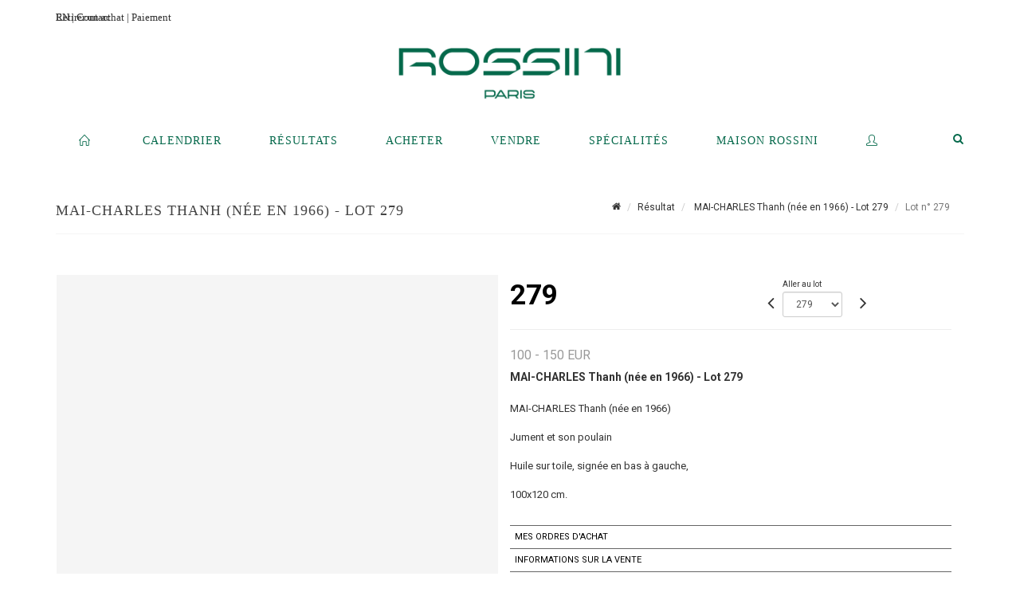

--- FILE ---
content_type: text/html;charset=UTF-8
request_url: https://www.rossini.fr/lot/83406/7180878
body_size: 82827
content:
<!doctype html>
<html lang="fr" class="no-js">
<head>
    <meta http-equiv="Content-Type" content="text/html; charset=UTF-8">
    <meta http-equiv="X-UA-Compatible" content="IE=edge,chrome=1">
    <title> MAI-CHARLES Thanh (née en 1966) - Lot 279 </title>
    
    
        



    

     
         
         <meta property="og:title" content="MAI-CHARLES Thanh (née en 1966) - Lot 279">
     
    
        <meta name="description" content="Toutes les informations sur le lot MAI-CHARLES Thanh (née en 1966)

Jument et... - Lot 279 - Rossini"/>
		<meta property="og:description" content="Toutes les informations sur le lot MAI-CHARLES Thanh (née en 1966)

Jument et... - Lot 279 - Rossini">
    
	
		<meta name="keywords" content="">
	




<meta name="language" content="fr">


<!-- HREF LANG -->


	
		<link rel="alternate" hreflang="en"
			  href="https://www.rossini.fr/en/lot/83406/7180878" />

	
		<link rel="canonical" href="https://www.rossini.fr/lot/83406/7180878" />
	
		<link rel="alternate" hreflang="fr"
			  href="https://www.rossini.fr/lot/83406/7180878" />




<meta name="viewport" content="width=device-width, initial-scale=1, maximum-scale=1"/>
<meta name="author" content="Rossini">
<meta name="identifier-url" content="">
<meta name="layout" content="main"/>
<meta property="og:site_name" content="Rossini">
<meta property="og:locale" content="fr">
<meta property="og:url" content="https://www.rossini.fr/lot/83406/7180878"/>
<meta property="og:image" content="https://medias-static-sitescp.zonesecure.org/sitegenerique/62/logos/logo-0820250915131855.png"/>
<link rel="shortcut icon" href="https://medias-static-sitescp.zonesecure.org/sitegenerique/62/logos/logo-09-_1_20260107154903.ico" type="image/x-icon">
<link rel="icon" href="https://medias-static-sitescp.zonesecure.org/sitegenerique/62/logos/logo-09-_1_20260107154903.ico" />

<!-- GoogleFonts    ============================================= -->
<link href="https://fonts.googleapis.com/css?family=Roboto:" rel="stylesheet"><link href="https://fonts.googleapis.com/css?family=Roboto:700" rel="stylesheet">
<!-- Stylesheets    ============================================= -->

<link rel="stylesheet" href="/assets/bootstrap-2702cc3efe0973add8272e0853ab03a3.css"/>
<link rel="stylesheet" href="/assets/font-awesome/css/font-awesome.min-84f0e98c247f3592f710ccde278d799c.css"/>
<link rel="stylesheet" href="/assets/style-6f91c0476104ee16f6fea9387a0decc9.css"/>
<link rel="stylesheet" href="/assets/font-icons-2145a7dee7ed7e44ae2f1897272842b8.css"/>
<link rel="stylesheet" href="/assets/icomoon-36189714d365d3d2ad41c87302fc4927.css"/>
<link rel="stylesheet" href="/assets/animate-ca9c031f7663c9e52b815d368f541c0e.css"/>
<link rel="stylesheet" href="/assets/magnific-popup-bd76b2742b05e58017f0fe452a612c2c.css"/>
<link rel="stylesheet" href="/assets/responsive-8fa874eb92fb7932dfb539001ee06bdd.css"/>


<!-- REVOLUTION SLIDER	============================================= -->
<link rel="stylesheet" href="https://cdn.drouot.com/assets?name=revolution_slider/css/layers.css">
<link rel="stylesheet" href="https://cdn.drouot.com/assets?name=revolution_slider/css/settings.css">
<link rel="stylesheet" href="https://cdn.drouot.com/assets?name=revolution_slider/css/navigation.css">


<link rel="stylesheet" href="/assets/jquery_toast/jquery.toast-45c7a0d117e54c9e9a29b32ba06784a8.css"/>
<link rel="stylesheet" href="/assets/cp-088cf35f8f3474c63d77b7860a79b0ee.css"/>
<script type="text/javascript" src="https://cdn.drouot.com/assets?name=cpg/jquery-743584baf8fc09dcd82ba03b2c8d990e.js"></script>

<!--[if lt IE 9]>
    <script src="http://css3-mediaqueries-js.googlecode.com/svn/trunk/css3-mediaqueries.js"></script>
<![endif]-->

<!-- CAROUSEL	============================================= -->
<script type="text/javascript" src="/assets/include/carousel-plugin/owl.carousel.min-58f126a356f7a1eb5ef4de741979f957.js" ></script>

<style type="text/css">
.openseadragon { background-color: #ffffff; border: 1px solid #ffffff; color: #333333; height: 600px; width: 400px; }
/* ******************************** GENERAL OPTIONS ******************************** */
.cpgen-container{
width:100%;margin-left:auto;margin-right:auto;padding-left : 0px ; padding-top : 0px ;padding-right : 0px ; padding-bottom : 0px ;}

/* ******************************** TYPOGRAPHY ******************************** */

    /*  BODY ============== */
    body {color : #333333;text-transform: none;font-family: Roboto, Arial, Helvetica, sans-serif ;/*font-style : ;font-weight : ;*/font-size : 14px;letter-spacing : 0px;}
    body a:link {color : #333333;}
    body a:visited {color : #333333;}
    body a:hover {color : #333333;}

    /*  NAV ============== */
    nav {color : #05694B;text-transform: uppercase;font-family: Georgia, serif, Arial, Helvetica, sans-serif ;/*font-style : ;font-weight : ;*/font-size : 14px;letter-spacing : 0px;}
    nav a:link {color : #05694B;}
    nav a:visited {color : #05694B;}
    nav a:hover {color : #000000;}

    /*  FOOTER ============== */
    footer {color : #ffffff;text-transform: none;font-family: Roboto, Arial, Helvetica, sans-serif ;/*font-style : ;font-weight : ;*/font-size : 14px;letter-spacing : 0px;}
    footer a:link {color : #ffffff;}
    footer a:visited {color : #ffffff;}
    footer a:hover {color : #ffffff;}

    /*  H1 ============== */
    h1 {color : #05694B;text-transform: uppercase;font-family: Georgia, serif, Arial, Helvetica, sans-serif ;/*font-style : ;font-weight : ;*/font-size : 23px;letter-spacing : 0px;}
    h1 a:link {color : #05694B;}
    h1 a:visited {color : #05694B;}
    h1 a:hover {color : #05694B;}

    /*  H2 ============== */
    h2 {color : #05694B;text-transform: none;font-family: Roboto, Arial, Helvetica, sans-serif ;/*font-style : ;font-weight : ;*/font-size : 15px;letter-spacing : 0px;}
    h2 a:link {color : #05694B;}
    h2 a:visited {color : #05694B;}
    h2 a:hover {color : #05694B;}

    /*  H3 ============== */
    h3 {color : #05694B;text-transform: none;font-family: Roboto, Arial, Helvetica, sans-serif ;/*font-style : ;font-weight : ;*/font-size : 16px;letter-spacing : 0px;}
    h3 a:link {color : #05694B;}
    h3 a:visited {color : #05694B;}
    h3 a:hover {color : #05694B;}

    /*  H4 ============== */
    h4 {color : #05694B;text-transform: none;font-family: Roboto, Arial, Helvetica, sans-serif ;/*font-style : ;font-weight : ;*/font-size : 15px;letter-spacing : 0px;}
    h4 a:link {color : #05694B;}
    h4 a:visited {color : #05694B;}
    h4 a:hover {color : #05694B;}

    /*  H5 ============== */
    h5 {color : #05694B;text-transform: none;font-family: Roboto, Arial, Helvetica, sans-serif ;/*font-style : ;font-weight : ;*/font-size : 14px;letter-spacing : 0px;}
    h5 a:link {color : #05694B;}
    h5 a:visited {color : #05694B;}
    h5 a:hover {color : #05694B;}

    /*  H6 ============== */
    h6 {color : #05694B;text-transform: none;font-family: Roboto, Arial, Helvetica, sans-serif ;/*font-style : ;font-weight : ;*/font-size : 14px;letter-spacing : 0px;}
    h6 a:link {color : #05694B;}
    h6 a:visited {color : #05694B;}
    h6 a:hover {color : #05694B;}


/* ******************************** LOGO ******************************** */
#cpgenlogo{margin-left : px ;margin-top : px ;margin-right : px ;margin-bottom : px ; float: left;}

/* ******************************** HEADER ******************************** */

.cpgen-header {padding-left : 0px ;padding-top : 0px ;
padding-right : 0px ;padding-bottom : 20px ;margin-left : 0px ;margin-top : 0px ;margin-right : 0px ;margin-bottom : 0px ;background-color : #ffffff ;border-top: 0px solid #ffffff;border-bottom: 0px solid #ffffff;}


/* ******************************** MENU ******************************** */
#cpgen-menu {background-color : #ffffff;}
#header.sticky-header #primary-menu ul li {padding-left : 0px ;padding-top : 0px ;padding-right : 0px ;padding-bottom : 20px;}
#cpgen-menu li:hover{background:#ffffff;}
#primary-menu {font-weight: normal !important;background-color : #ffffff;float:left;}
#header.sticky-header:not(.static-sticky) #primary-menu > ul > li > a {line-height:40px;}
#header.sticky-header #header-wrap{height: 40px;background-color : #ffffff;color : #477380 ;}
#header.sticky-header #header-wrap img{max-height:40px;}
#primary-menu , #primary-menu.style-2 {height: 40px;}
#primary-menu.style-2 > div > ul > li > a{height: 40px;}
.device-sm #header.sticky-style-2 #header-wrap, .device-xs #header.sticky-style-2 #header-wrap, .device-xxs #header.sticky-style-2 #header-wrap{background-color : #ffffff;}
#header.sticky-style-2 #header-wrap, #header.sticky-style-3 #header-wrap, #primary-menu.style-2 > div > ul > li > a {height:40px;line-height:40px}
#primary-menu.style-2 ul ul, #primary-menu.style-2 ul li .mega-menu-content{top:40px}

#primary-menu-trigger {background-color:#ffffff !important;}
#primary-menu-trigger .icon-reorder{color:#05694B !important;}
#header.transparent-header.full-header #primary-menu > ul { border-right-color: rgba(0,0,0,0.1); }
#primary-menu ul {list-style: none;	height:40px;	margin: 0;}
#primary-menu > ul {float: left; }
#primary-menu ul li.mega-menu { position: inherit; }
#primary-menu ul li:first-child { margin-left: 0; }
#primary-menu ul li a {padding-left : 29px ;padding-top : 3px ;padding-right : 29px;padding-bottom : 3px ; height: 40px;line-height: 40px;}
#primary-menu ul li .mega-menu-content {background-color: #ffffff;	border-top: 2px solid #ffffff;}
#primary-menu ul ul{background-color: #ffffff; width:250px;display: none;}
#primary-menu ul ul a {	color: #05694B !important;}
#primary-menu ul ul li:hover > a {background-color: #ffffff !important;color: #05694B!important;}
#primary-menu .dropdown hr{color : #ffffff;}
#primary-menu .container #top-search form input{color: #05694B!important;}
#primary-menu .container #top-search form input::placeholder {color:#05694B!important;}

/* ******************************** BACKGROUND ******************************** */
body{background-color:#ffffff;background-image: ;background-repeat: ;}


/* ******************************** FOOTER ******************************** */
#footer{padding-left : 0px ;padding-top : 35px ;padding-right : 0px ;padding-bottom : 0px ;margin-left : 0px ;margin-top : 0px ;margin-right : 0px ;margin-bottom : 0px ;border-top: 1px solid #05694B;border-bottom: 0px solid #05694B ;background : #05694b;color : #ffffff ; }
#footer a{#ffffff ;}



/* ******************************** SOCIAL ******************************** */
.cpgen-header .cpgen-social {font-size:1000;color:#000000;}
.cpgen-footer .cpgen-social {font-size:10;color:#000000;}

#primary-menu ul li .mega-menu-content  {width: 100% !important; }
</style>
<link rel="stylesheet" href="https://medias-static-sitescp.zonesecure.org/sitegenerique/62/css/cssFile20260122104713.css" type="text/css" />

<script type="text/javascript" src="https://cdn.drouot.com/assets?name=cpg/cookiechoices-abc20e1381d834f5f6bf5378262b9b5c.js"></script>
<script>
    window.dataLayer = window.dataLayer || [];
    function gtag(){dataLayer.push(arguments);}

    gtag('consent', 'default', {
        'ad_storage': 'denied',
        'ad_user_data': 'denied',
        'ad_personalization': 'denied',
        'analytics_storage': 'denied'
    });
</script>

    <!-- Google tag (gtag.js) -->
        <script async src="https://www.googletagmanager.com/gtag/js?id=G-M2VJ74SB5S"></script>
        <script>
            if (!isTrackingActivated()) {
                window['ga-disable-G-M2VJ74SB5S'] = true;
            } else {
                gtag('js', new Date());
                gtag('config', 'G-M2VJ74SB5S');
                updateGtagConsent('granted');
            }
        </script>
    <!-- End Google tag (gtag.js) -->




    <link rel="stylesheet" href="https://cdnjs.cloudflare.com/ajax/libs/font-awesome/6.5.0/css/all.min.css">


    
    <script src="https://cdn.jsdelivr.net/npm/vanilla-lazyload@17.1.2/dist/lazyload.min.js"></script>

</head>
<body class="fr">



<div class="cpgen-container">
    
    <div class="cpgen-header">
        
            <div id="top-bar">
    <div class="container clearfix">
        <div class="col_half nobottommargin flags">
            <div class="top-links">
                
    
        <a href="/en/lot/83406/7180878" class="languegb">
            <img src="/assets/flags/gb-91583bd9501e5849846045852a312edf.png" />
        </a>
    

    


                <a href="/ou-nous-trouver" target="_blank">Contact</a>
            </div>
        </div>

        <div class="col_half fright  nobottommargin social">
            <div id="top-social">
                <ul>
    

    

    

    

    

        

            <li><a target="_blank"
                   href="https://www.instagram.com/rossini_auction/?hl=fr"
                   class="si-instagram"><span class="ts-icon"><i class="icon-instagram"></i>
                </span><span class="ts-text">instagram</span></a></li>

        
    

    

    

    

        

            <li><a target="_blank"
                   href="https://www.facebook.com/RossiniMaisonDeVentesAuxEncheres/"
                   class="si-facebook"><span class="ts-icon"><i class="icon-facebook"></i>
                </span><span class="ts-text">facebook</span></a></li>

        
    

    

    

</ul>
            </div>
        </div>
    </div>
</div>
<header id="header" class="header6 sticky-style-2">
    <div class="container clearfix">
        <div id="primary-menu-trigger"><i class="icon-reorder"></i></div>
        <div id="cpgenlogo">
            <!-- Logo  ============================================= -->
            <div id="logo">
                <a href="/"
                   class="standard-logo"
                   data-dark-logo="https://medias-static-sitescp.zonesecure.org/sitegenerique/62/logos/logo-0820250915131855.png">
                    <img style=""
                         src="https://medias-static-sitescp.zonesecure.org/sitegenerique/62/logos/logo-0820250915131855.png"
                         alt="Rossini">
                </a>
                <a href="/"
                   class="retina-logo"
                   data-dark-logo="https://medias-static-sitescp.zonesecure.org/sitegenerique/62/logos/logo-0820250915131855.png"><img src="https://medias-static-sitescp.zonesecure.org/sitegenerique/62/logos/logo-0820250915131855.png" alt="Rossini"></a>
            </div>
            <!-- #logo end -->
        </div>
        <div class="texteHeader">
            <a href="/retraits-des-objets" target="_blank">Retirer un achat</a> | <a href="/paiement-en-ligne" target="_blank">Paiement</a>
        </div>
    </div>
    <div id="cpgen-menu">
        <div id="header-wrap"
             class="container">
            <nav id="primary-menu" class="style-2">
    <div class="container clearfix">
        <ul>

    <li>
        
            <a href="/" >
                <div>
                    <i class='icon-line2-home'></i>
                </div>
            </a>
        
        
    </li>

    <li>
        
            <a href="/ventes-a-venir" >
                <div>
                    Calendrier
                </div>
            </a>
        
        
    </li>

    <li>
        
            <a href="/resultats" >
                <div>
                    Résultats
                </div>
            </a>
        
        
    </li>

    <li>
        
            <a href="#" >
                <div>
                    Acheter
                </div>
            </a>
        
        
            <ul>
                

    <li>
        
            <a href="/retraits-des-objets" >
                <div>
                    Retrait des objets
                </div>
            </a>
        
        
    </li>

    <li>
        
            <a href="/paiement-en-ligne" >
                <div>
                    Paiement en ligne
                </div>
            </a>
        
        
    </li>

    <li>
        
            <a href="/caution-en-ligne" >
                <div>
                    Dépôt de caution
                </div>
            </a>
        
        
    </li>

            </ul>
        
    </li>

    <li>
        
            <a href="#" >
                <div>
                    Vendre
                </div>
            </a>
        
        
            <ul>
                

    <li>
        
            <a href="/prestations" >
                <div>
                    Les prestations
                </div>
            </a>
        
        
    </li>

    <li>
        
            <a href="/vendre" >
                <div>
                    Conditions de ventes Vendeur
                </div>
            </a>
        
        
    </li>

    <li>
        
            <a href="#" >
                <div>
                    Estimation en région
                </div>
            </a>
        
        
            <ul>
                

    <li>
        
            <a href="/estimation-auvergne-rhone-alpes" >
                <div>
                    Auvergne-Rhône-Alpes
                </div>
            </a>
        
        
    </li>

    <li>
        
            <a href="/estimation-bourgogne-franche-Comte" >
                <div>
                    Bourgogne-Franche-Comté
                </div>
            </a>
        
        
    </li>

    <li>
        
            <a href="/estimation-bretagne" >
                <div>
                    Bretagne
                </div>
            </a>
        
        
    </li>

    <li>
        
            <a href="/estimation-centre-val-de-loire" >
                <div>
                    Centre-Val de Loire
                </div>
            </a>
        
        
    </li>

    <li>
        
            <a href="/estimation-corse" >
                <div>
                    Corse
                </div>
            </a>
        
        
    </li>

    <li>
        
            <a href="/estimation-grand-est" >
                <div>
                    Grand Est
                </div>
            </a>
        
        
    </li>

    <li>
        
            <a href="/estimation-ile-de-france" >
                <div>
                    Île-de-France
                </div>
            </a>
        
        
    </li>

    <li>
        
            <a href="/estimation-normandie" >
                <div>
                    Normandie
                </div>
            </a>
        
        
    </li>

    <li>
        
            <a href="/estimation-nouvelle-aquitaine" >
                <div>
                    Nouvelle-Aquitaine
                </div>
            </a>
        
        
    </li>

    <li>
        
            <a href="/estimation-occitanie" >
                <div>
                    Occitanie
                </div>
            </a>
        
        
    </li>

    <li>
        
            <a href="/estimation-pays-de-la-loire" >
                <div>
                    Pays de la Loire
                </div>
            </a>
        
        
    </li>

    <li>
        
            <a href="/estimation-provence-cote-azur" >
                <div>
                    Provence-Alpes-Côte d'Azur
                </div>
            </a>
        
        
    </li>

    <li>
        
            <a href="/estimation-etranger" >
                <div>
                    Etranger
                </div>
            </a>
        
        
    </li>

            </ul>
        
    </li>

    <li>
        
            <a href="/estimation-en-ligne" >
                <div>
                    Estimations en ligne
                </div>
            </a>
        
        
    </li>

    <li>
        
            <a href="/salle-des-ventes" >
                <div>
                    Salle des ventes
                </div>
            </a>
        
        
    </li>

            </ul>
        
    </li>

    <li>
        
            <a href="/specialites" >
                <div>
                    Spécialités
                </div>
            </a>
        
        
    </li>

    <li>
        
            <a href="#" >
                <div>
                    Maison Rossini
                </div>
            </a>
        
        
            <ul>
                

    <li>
        
            <a href="/a-propos" >
                <div>
                    À propos
                </div>
            </a>
        
        
    </li>

    <li>
        
            <a href="/equipe" >
                <div>
                    L'équipe rossini
                </div>
            </a>
        
        
    </li>

    <li>
        
            <a href="/ou-nous-trouver" >
                <div>
                    Contact
                </div>
            </a>
        
        
    </li>

    <li>
        
            <a href="/newsletter" >
                <div>
                    Newsletter
                </div>
            </a>
        
        
    </li>

    <li>
        
            <a href="/actualites" >
                <div>
                    Nos actualités
                </div>
            </a>
        
        
    </li>

            </ul>
        
    </li>

    <li>
        
            <a href="https://int.rossini.fr/membre/login" target='_blank'>
                <div>
                    <i class='icon-line2-user'></i>
                </div>
            </a>
        
        
    </li>
</ul>
            
<div id="top-cart">
    <a href="#" id="top-cart-trigger">
        <i class="icon-legal"></i>
    </a>
    <div class="top-cart-content" id="top-cart-content">
        <div class="top-cart-title">
            <p>Ordres d'achats </p>
        </div>
        <div class="top-cart-items" id="top-cart-items">
            <template id="cart-item-list">
                <div class="top-cart-item clearfix">
                    <div class="top-cart-item-desc">
                        <a href="/null/null"></a>
                        <span class="top-cart-item-price"></span>
                        <span class="top-cart-item-price"></span>
                    </div>
                </div>
            </template>
        </div>
    </div>
</div><!-- #top-cart end -->

<script type="text/javascript">
    function getQueryVariable(variable) {
        let query = window.location.search.substring(1);
        let vars = query.split('&');
        for (let i = 0; i < vars.length; i++) {
            let pair = vars[i].split("=");
            if (pair[0] === variable) {return pair[1];}
        }
        return false;
    }
    $(document).ready(function() {
        panierSize = 0;
        if (window.localStorage.getItem("panier") !== null && window.localStorage.getItem("panier") !== '') {
            panier = getPanier();
            panierSize = Object.keys(panier.lots).length;
        }
        if (window.location.search.indexOf("okLots") !== -1) {
            let lotIds = getQueryVariable("okLots").split(",");
            for (let i in lotIds) {
                deleteOrdre(lotIds[i]);
            }
            panierSize = Object.keys(panier.lots).length;
        }
        if (panierSize > 0) {
            $.toast({
                icon: 'info',
                text : "<p class=''>N'oubliez pas de valider définitivement vos ordres d'achat dans votre <a href='/ordre'>panier</a>.</p>",
                allowToastClose: true,
                showHideTransition : 'slide',  // It can be plain, fade or slide
                hideAfter : false,             // `false` to make it sticky or time in miliseconds to hide after
                stack : 2,                     // `false` to show one stack at a time count showing the number of toasts that can be shown at once
                textAlign : 'left',            // Alignment of text i.e. left, right, center
                position : 'top-right'       // bottom-left or bottom-right or bottom-center or top-left or top-right or top-center or mid-center or an object representing the left, right, top, bottom values to position the toast on page
            })
            Object.keys(panier.lots).forEach(function (lotId) {
                let t = document.querySelector('#cart-item-list');
                let a = t.content.querySelectorAll("a");
                a[0].textContent = "lot n° "+panier.lots[lotId].n;
                let s = t.content.querySelectorAll("span");
                s[0].textContent = panier.lots[lotId].d;
                if (panier.lots[lotId].m === -1) {
                    s[1].textContent = 'Enchère Téléphone';
                } else {
                    s[1].textContent = panier.lots[lotId].m + ' ' + panier.lots[lotId].c;
                }

                let x = document.getElementById("top-cart-items");
                let clone = document.importNode(t.content, true);
                x.appendChild(clone)
            })

            let panierSizeSpan = document.createElement("span");
            panierSizeSpan.textContent = window.panierSize.toString();
            document.getElementById("top-cart-trigger").appendChild(panierSizeSpan);

            let btnPanier = document.createElement("a");
            btnPanier.rel = "nofollow";
            btnPanier.className = "button button-3d button-small nomargin fright";
            btnPanier.textContent = 'Envoyer mes ordres';
            btnPanier.href = '/null/null';
            let btnPanierDiv = document.createElement("div");
            btnPanierDiv.className = "top-cart-action clearfix";
            btnPanierDiv.appendChild(btnPanier);

            document.getElementById("top-cart-content").appendChild(btnPanierDiv);
        } else {
            let panierList = document.createElement("p");
            panierList.textContent = "Votre liste d'ordre est vide, naviguez dans le catalogue pour ajouter vos ordres.";
            document.getElementById("top-cart-items").appendChild(panierList);
        }

    });
</script>

            
                <div id="top-search">
                    <a href="#" id="top-search-trigger"><i class="icon-search3"></i><i class="icon-line-cross"></i></a>
                    <form action="/recherche" method="get">
                        <input type="text" name="query" class="form-control" value="" placeholder="Recherchez un lot, un artiste">
                        <input type="submit" class="loupe" id="AccueilBtChercher" value="">
                    </form>
                </div>
            
    </div>
</nav>
        </div>
    </div>
</header>

        
    </div>

    <div class="container">
        
        
            <div class="clear"></div>

<div class="basic layoutsPage">
    <div class="layoutsExemple col-md-12">
        
<section id="page-title" class="page-title-mini page-title-nobg">
    <div class="clearfix">
        <h1>
            MAI-CHARLES Thanh (née en 1966) - Lot 279
        </h1>
        <ol class="breadcrumb">
            <li><a href='/'>
                <icon class='icon-home2'></icon>
            </a></li>
            <li><a href='/resultats'>Résultat</a>
            </li>
            <li><a href="/catalogue/83406-tableaux-modernes-et-sculptures">
                MAI-CHARLES Thanh (née en 1966) - Lot 279
            </a></li>
            <li class="active">Lot n° 279&nbsp;</li>
        </ol>
    </div>
</section>
<section id="content">
    <div class="detailLot content-wrap Vente83406 Etude162 Etude2">
            <div class="single-product">
                <div class="product">
                    <div class="col-xs-12 col-md-6 product-img noPaddingLeft">
                        
                            
<script type="text/javascript" src="https://cdn.drouot.com/assets?name=openseadragon/openseadragon.min.js"></script>
<div class="col-xs-12 padding0">
    <div id="zoomImage" class="openseadragon">
        <div id="toolbarDiv"></div>
        
        <script type="text/javascript">
            var viewer = OpenSeadragon({
                        id:            "zoomImage",
                        prefixUrl:     "https://cdn.drouot.com/assets?name=openseadragon/images/",
                        showNavigator:  true,
                        toolbar:       "toolbarDiv",
                        nextButton:     "next",
                        previousButton: "previous",
                        autoHideControls: false,
                        maxZoomPixelRatio: 3,
                        minZoomPixelRatio: 0.5,
                        navigatorSizeRatio: 0.12,
                        controlsFadeDelay: 0,
                        controlsFadeLength: 500,
                        showReferenceStrip: false,
                        animationTime: 0.8,
                        imageSmoothingEnabled: true,
                    });
                    $(document).ready(function() {
//                        setTimeout( function(){
//                                   innerHTML2 = $(".intercom-launcher-discovery-frame").contents().find("html").html();
//                                   innerHTML = $('.intercom-launcher-frame').contents().find("html").html();
//                                   innerHTML3 = $("#intercom-frame").contents().find("html").html();
//                               }, 3000);
                        var tiles = [
                            
                            {
                                tileSource : {
                                    type: 'image',
                                    url:  'https://cdn.drouot.com/d/image/lot?size=fullHD&path=62/83406/279.jpg',
                                    crossOriginPolicy: 'Anonymous',
                                    ajaxWithCredentials: false,
                                },
                            },
                            
                        ];
                        var tile = 0;
                        var length = tiles.length - 2;
                        viewer.addTiledImage(tiles[0]); //init sur la première image
                        $(".thumbPreview").click(function() { //quand on clique ça change l'image
                            tile = parseInt($(this).data("thumb-index"));
                            viewer.close();
                            viewer.addTiledImage(tiles[parseInt($(this).data("thumb-index"))]);
                        });
                        var container = $('div.image-container');
                        $("#next").click(function() {
                            if (tile <= length) {
                                tile++;
                            } else {
                                tile = 0;
                            }
                            viewer.close();
                            viewer.addTiledImage(tiles[tile]);
                            scrollTo=$("#thumbImage-"+tile);
                            container.animate({
                                scrollTop: scrollTo.offset().top - container.offset().top + container.scrollTop()
                            })
                        });
                        $("#previous").click(function() {
                            if (tile === 0) {
                                tile = length + 1;
                            } else {
                                tile--;
                            }
                            viewer.close();
                            viewer.addTiledImage(tiles[tile]);
                            scrollTo=$("#thumbImage-"+tile);
                            container.animate({
                                scrollTop: scrollTo.offset().top - container.offset().top + container.scrollTop()
                            })
                        });
        });

    </script>
        <noscript>
            
                
                <img src="https://cdn.drouot.com/d/image/lot?size=phare&path=62/83406/279.jpg" alt="MAI-CHARLES Thanh (n&eacute;e en 1966)

Jument et son poulain

Huile sur toile, sign&eacute;e en..."/>
            
        </noscript>
    </div>
</div>

<div class="clear"></div>
<div class="col-xs-12 noPaddingLeft thumbBlocmaster">
    
</div>
                        
                    </div>

                    <div class="col-xs-12 col-md-6 product-desc">
                        <div class="fiche_numero_lot">
                            <span class="fiche_lot_label">Lot</span> <span class="fiche_lot_labelnum">n°</span> <span class="fiche_lot_num">279</span>
                        </div>
                        <div class="col-md-5 padding0 floatRight">
                            
<div class="lot_navigation">
    <div class="lot_prec_suiv">
        <span class="lot_precedent col-xs-1 padding0" onclick="javascript:jQuery('#preview-form').submit()">
            
                <form id="preview-form" method="post" action="/action/goToLot?id=7180876" style="display: inline-block;margin-top: 7px;">
                    <input type="hidden" name="cpId" value="62"/>
                    <input type="hidden" name="venteId" value="83406"/>
                    <input type="hidden" name="newLang" value="fr"/>
                    <i class="icon-angle-left" style="font-size:24px;cursor:pointer;"></i>
                </form>
            
        </span>
        <span class="lot_combo col-xs-6 col-md-5 padding0 alignCenter">
            <span class="info_cache font10 alignCenter">Aller au lot</span>
            <form id="combo-form" class="form-group"
                  action="/action/goToLot"
                  method="post"
                  style="display: inline-block;">
                <input type="hidden" name="cpId" value="62"/>
                <input type="hidden" name="venteId" value="83406"/>
                <input type="hidden" name="newLang" value="fr"/>
                <select id="combo-num" class="form-control" name="id" style="height:32px; width:auto; font-size: 12px; min-width:75px; " onchange="this.form.submit()" >
<option value="7180326" >1</option>
<option value="7180328" >2</option>
<option value="7180330" >3</option>
<option value="7180332" >4</option>
<option value="7180334" >5</option>
<option value="7180336" >6</option>
<option value="7180338" >7</option>
<option value="7180340" >8</option>
<option value="7180342" >9</option>
<option value="7180344" >10</option>
<option value="7180346" >11</option>
<option value="7180348" >12</option>
<option value="7180350" >13</option>
<option value="7180352" >14</option>
<option value="7180354" >15</option>
<option value="7180356" >16</option>
<option value="7180358" >17</option>
<option value="7180360" >18</option>
<option value="7180362" >19</option>
<option value="7180364" >20</option>
<option value="7180366" >21</option>
<option value="7180368" >22</option>
<option value="7180370" >23</option>
<option value="7180372" >24</option>
<option value="7180374" >25</option>
<option value="7180376" >26</option>
<option value="7180378" >27</option>
<option value="7180380" >28</option>
<option value="7180382" >29</option>
<option value="7180384" >30</option>
<option value="7180386" >31</option>
<option value="7180388" >32</option>
<option value="7180390" >33</option>
<option value="7180392" >34</option>
<option value="7180394" >35</option>
<option value="7180396" >36</option>
<option value="7180398" >37</option>
<option value="7180400" >38</option>
<option value="7180402" >39</option>
<option value="7180404" >40</option>
<option value="7180406" >41</option>
<option value="7180408" >42</option>
<option value="7180410" >43</option>
<option value="7180412" >44</option>
<option value="7180414" >45</option>
<option value="7180416" >46</option>
<option value="7180418" >47</option>
<option value="7180420" >48</option>
<option value="7180422" >49</option>
<option value="7180424" >50</option>
<option value="7180426" >51</option>
<option value="7180428" >52</option>
<option value="7180430" >53</option>
<option value="7180432" >54</option>
<option value="7180434" >55</option>
<option value="7180436" >56</option>
<option value="7180438" >57</option>
<option value="7180440" >58</option>
<option value="7180442" >59</option>
<option value="7180444" >60</option>
<option value="7180446" >61</option>
<option value="7180448" >62</option>
<option value="7180450" >63</option>
<option value="7180452" >64</option>
<option value="7180454" >65</option>
<option value="7180456" >66</option>
<option value="7180458" >67</option>
<option value="7180460" >68</option>
<option value="7180462" >69</option>
<option value="7180464" >70</option>
<option value="7180466" >71</option>
<option value="7180468" >72</option>
<option value="7180470" >73</option>
<option value="7180472" >74</option>
<option value="7180474" >75</option>
<option value="7180476" >76</option>
<option value="7180478" >77</option>
<option value="7180480" >78</option>
<option value="7180482" >79</option>
<option value="7180484" >80</option>
<option value="7180486" >81</option>
<option value="7180488" >82</option>
<option value="7180490" >83</option>
<option value="7180492" >84</option>
<option value="7180494" >85</option>
<option value="7180496" >86</option>
<option value="7180498" >87</option>
<option value="7180500" >88</option>
<option value="7180502" >89</option>
<option value="7180504" >90</option>
<option value="7180506" >91</option>
<option value="7180508" >92</option>
<option value="7180510" >93</option>
<option value="7180512" >94</option>
<option value="7180514" >95</option>
<option value="7180516" >96</option>
<option value="7180518" >97</option>
<option value="7180520" >98</option>
<option value="7180522" >99</option>
<option value="7180524" >100</option>
<option value="7180526" >101</option>
<option value="7180528" >102</option>
<option value="7180530" >103</option>
<option value="7180532" >104</option>
<option value="7180534" >105</option>
<option value="7180536" >106</option>
<option value="7180538" >107</option>
<option value="7180540" >108</option>
<option value="7180542" >109</option>
<option value="7180544" >110</option>
<option value="7180546" >111</option>
<option value="7180548" >112</option>
<option value="7180550" >113</option>
<option value="7180552" >114</option>
<option value="7180554" >115</option>
<option value="7180556" >116</option>
<option value="7180558" >117</option>
<option value="7180560" >118</option>
<option value="7180562" >119</option>
<option value="7180564" >120</option>
<option value="7180566" >121</option>
<option value="7180568" >122</option>
<option value="7180570" >123</option>
<option value="7180572" >124</option>
<option value="7180574" >125</option>
<option value="7180576" >126</option>
<option value="7180578" >127</option>
<option value="7180580" >128</option>
<option value="7180582" >129</option>
<option value="7180584" >130</option>
<option value="7180586" >131</option>
<option value="7180588" >132</option>
<option value="7180590" >133</option>
<option value="7180592" >134</option>
<option value="7180594" >135</option>
<option value="7180596" >136</option>
<option value="7180598" >137</option>
<option value="7180600" >138</option>
<option value="7180602" >139</option>
<option value="7180604" >140</option>
<option value="7180606" >141</option>
<option value="7180608" >142</option>
<option value="7180610" >143</option>
<option value="7180612" >144</option>
<option value="7180614" >145</option>
<option value="7180616" >146</option>
<option value="7180618" >147</option>
<option value="7180620" >148</option>
<option value="7180622" >149</option>
<option value="7180624" >150</option>
<option value="7180626" >151</option>
<option value="7180628" >152</option>
<option value="7180630" >153</option>
<option value="7180632" >154</option>
<option value="7180634" >155</option>
<option value="7180636" >156</option>
<option value="7180638" >157</option>
<option value="7180640" >158</option>
<option value="7180642" >159</option>
<option value="7180644" >160</option>
<option value="7180646" >161</option>
<option value="7180648" >162</option>
<option value="7180650" >163</option>
<option value="7180652" >164</option>
<option value="7180654" >165</option>
<option value="7180656" >166</option>
<option value="7180658" >167</option>
<option value="7180660" >168</option>
<option value="7180662" >169</option>
<option value="7180664" >170</option>
<option value="7180666" >171</option>
<option value="7180668" >172</option>
<option value="7180670" >173</option>
<option value="7180672" >174</option>
<option value="7180674" >175</option>
<option value="7180676" >176</option>
<option value="7180678" >177</option>
<option value="7180680" >178</option>
<option value="7180682" >179</option>
<option value="7180684" >180</option>
<option value="7180686" >181</option>
<option value="7180688" >182</option>
<option value="7180690" >183</option>
<option value="7180692" >184</option>
<option value="7180694" >185</option>
<option value="7180696" >186</option>
<option value="7180698" >187</option>
<option value="7180700" >188</option>
<option value="7180702" >189</option>
<option value="7180704" >190</option>
<option value="7180706" >191</option>
<option value="7180708" >192</option>
<option value="7180710" >193</option>
<option value="7180712" >194</option>
<option value="7180714" >195</option>
<option value="7180716" >196</option>
<option value="7180718" >197</option>
<option value="7180720" >198</option>
<option value="7180722" >199</option>
<option value="7180724" >200</option>
<option value="7180726" >201</option>
<option value="7180728" >202</option>
<option value="7180730" >203</option>
<option value="7180732" >204</option>
<option value="7180734" >205</option>
<option value="7180736" >206</option>
<option value="7180738" >207</option>
<option value="7180740" >208</option>
<option value="7180742" >209</option>
<option value="7180744" >210</option>
<option value="7180746" >211</option>
<option value="7180748" >212</option>
<option value="7180750" >213</option>
<option value="7180752" >214</option>
<option value="7180754" >215</option>
<option value="7180756" >216</option>
<option value="7180758" >217</option>
<option value="7180760" >218</option>
<option value="7180762" >219</option>
<option value="7180764" >220</option>
<option value="7180766" >221</option>
<option value="7180768" >222</option>
<option value="7180770" >223</option>
<option value="7180772" >224</option>
<option value="7180774" >225</option>
<option value="7180776" >226</option>
<option value="7180778" >227</option>
<option value="7180780" >228</option>
<option value="7180782" >229</option>
<option value="7180784" >230</option>
<option value="7180786" >231</option>
<option value="7180788" >232</option>
<option value="7180790" >233</option>
<option value="7180792" >234</option>
<option value="7180794" >235</option>
<option value="7180796" >236</option>
<option value="7180798" >237</option>
<option value="7180800" >238</option>
<option value="7180802" >239</option>
<option value="7180804" >240</option>
<option value="7180806" >241</option>
<option value="7180808" >242</option>
<option value="7180810" >243</option>
<option value="7180812" >244</option>
<option value="7180814" >245</option>
<option value="7180816" >246</option>
<option value="7180818" >247</option>
<option value="7180820" >248</option>
<option value="7180822" >249</option>
<option value="7180824" >250</option>
<option value="7180826" >251</option>
<option value="7180828" >252</option>
<option value="7180830" >253</option>
<option value="7180832" >254</option>
<option value="7180834" >255</option>
<option value="7180836" >256</option>
<option value="7180838" >257</option>
<option value="7180840" >258</option>
<option value="7180842" >259</option>
<option value="7180844" >260</option>
<option value="7180846" >261</option>
<option value="7180848" >262</option>
<option value="7180850" >263</option>
<option value="7180852" >264</option>
<option value="7180854" >265</option>
<option value="7180856" >266</option>
<option value="7180858" >267</option>
<option value="7180860" >268</option>
<option value="7180862" >269</option>
<option value="7180864" >270</option>
<option value="7180866" >273</option>
<option value="7180868" >274</option>
<option value="7180870" >275</option>
<option value="7180872" >276</option>
<option value="7180874" >277</option>
<option value="7180876" >278</option>
<option value="7180878" selected="selected" >279</option>
<option value="7180880" >280</option>
<option value="7180882" >281</option>
<option value="7180884" >282</option>
<option value="7180886" >283</option>
<option value="7180888" >284</option>
<option value="7180890" >285</option>
<option value="7180892" >286</option>
<option value="7180894" >287</option>
<option value="7180896" >288</option>
<option value="7180898" >289</option>
<option value="7180900" >290</option>
<option value="7180902" >291</option>
<option value="7180904" >292</option>
<option value="7180906" >293</option>
<option value="7180908" >294</option>
<option value="7180910" >295</option>
<option value="7180912" >296</option>
<option value="7180914" >297</option>
<option value="7180916" >298</option>
<option value="7180918" >299</option>
<option value="7180920" >300</option>
<option value="7180922" >301</option>
<option value="7180924" >302</option>
<option value="7180926" >303</option>
<option value="7180928" >304</option>
<option value="7180930" >305</option>
<option value="7180932" >306</option>
<option value="7180934" >307</option>
<option value="7180936" >308</option>
<option value="7180938" >309</option>
<option value="7180940" >310</option>
<option value="7180942" >311</option>
<option value="7180944" >312</option>
<option value="7180946" >313</option>
<option value="7180948" >314</option>
<option value="7180950" >315</option>
<option value="7180952" >316</option>
<option value="7180954" >317</option>
<option value="7180956" >318</option>
<option value="7180958" >319</option>
<option value="7180960" >320</option>
<option value="7180962" >321</option>
<option value="7180964" >322</option>
<option value="7180966" >323</option>
<option value="7180968" >324</option>
<option value="7180970" >325</option>
<option value="7180972" >326</option>
<option value="7180974" >327</option>
<option value="7180976" >328</option>
<option value="7180978" >329</option>
<option value="7180980" >330</option>
<option value="7180982" >331</option>
<option value="7180984" >332</option>
<option value="7180986" >333</option>
<option value="7180988" >334</option>
<option value="7180990" >335</option>
<option value="7180992" >336</option>
<option value="7180994" >337</option>
<option value="7180996" >338</option>
<option value="7180998" >339</option>
<option value="7181000" >340</option>
<option value="7181002" >341</option>
<option value="7181004" >342</option>
<option value="7181006" >343</option>
<option value="7181008" >344</option>
<option value="7181010" >345</option>
<option value="7181012" >346</option>
<option value="7181014" >347</option>
<option value="7181016" >348</option>
<option value="7181018" >349</option>
<option value="7181020" >350</option>
<option value="7181022" >351</option>
<option value="7181024" >352</option>
<option value="7181026" >353</option>
<option value="7181028" >354</option>
<option value="7181030" >355</option>
<option value="7181032" >356</option>
<option value="7181034" >357</option>
<option value="7181036" >358</option>
<option value="7181038" >359</option>
<option value="7181040" >360</option>
<option value="7181042" >361</option>
<option value="7181044" >362</option>
<option value="7181046" >363</option>
<option value="7181048" >364</option>
<option value="7181050" >365</option>
<option value="7181052" >366</option>
<option value="7181054" >367</option>
<option value="7181056" >368</option>
<option value="7181058" >369</option>
<option value="7181060" >370</option>
<option value="7181062" >371</option>
<option value="7181064" >372</option>
<option value="7181066" >373</option>
<option value="7181068" >374</option>
<option value="7181070" >375</option>
<option value="7181072" >376</option>
<option value="7181074" >377</option>
<option value="7181076" >378</option>
<option value="7181078" >379</option>
<option value="7181080" >380</option>
<option value="7181082" >381</option>
<option value="7181084" >382</option>
<option value="7181086" >383</option>
<option value="7181088" >384</option>
<option value="7181090" >385</option>
<option value="7181092" >386</option>
<option value="7181094" >387</option>
<option value="7181096" >388</option>
<option value="7181098" >389</option>
<option value="7181100" >390</option>
<option value="7181102" >391</option>
<option value="7181104" >392</option>
<option value="7181106" >393</option>
<option value="7181108" >394</option>
<option value="7181110" >395</option>
<option value="7181112" >396</option>
<option value="7181114" >397</option>
<option value="7181116" >398</option>
<option value="7181118" >399</option>
<option value="7181120" >400</option>
<option value="7181122" >401</option>
<option value="7181124" >402</option>
<option value="7181126" >403</option>
<option value="7181128" >404</option>
<option value="7181130" >405</option>
<option value="7181132" >406</option>
<option value="7181134" >407</option>
<option value="7181136" >408</option>
<option value="7181138" >409</option>
</select>

            </form>
        </span>
        <span class="lot_suivant col-xs-1 noPaddingRight noPaddingLeft" onclick="javascript:jQuery('#next-form').submit()">
            
                <form id="next-form" method="post" action="/action/goToLot?id=7180880" style="display: inline-block; margin-top: 7px;">
                    <i class="icon-angle-right" style="font-size:24px;cursor: pointer;"></i>
                    <input type="hidden" name="cpId" value="62"/>
                    <input type="hidden" name="venteId" value="83406"/>
                    <input type="hidden" name="newLang" value="fr"/>
                </form>
            
        </span>
    </div>
</div>
                        </div>

                        <div class="line"></div>
                        
                            <div class="estimLabelAff4">Estimation :</div>
                            <div class="estimAff4">
                                
                                    100 - 150
                                
                                EUR
                            </div>
                        

                        
                        <div class="fiche_ordre_achat">
                            
                                



  
  


<script type="text/javascript">
    function telCheck(id) {
        var tel = document.getElementById("telcheck"+id);
        var a = document.getElementById("panelMontant"+id);
        var b = document.getElementById("montant"+id);

        if (!tel.checked){
            a.style.display = "block";
            b.value = "";
        } else {
            a.style.display = "none";
            b.value="-1";
        }

        return false;
    }

    $(document).ready(function() {
        let panier = getPanier()
        if (panier === null || !Object.keys(panier.lots).includes('7180878')) {
            let x = document.getElementById("ordre7180878");
            if (x === null) { return; }
            let t = document.querySelector("#new"+7180878);
            let clone = document.importNode(t.content, true);
            x.appendChild(clone);
        } else {
            let x = document.getElementById("ordre7180878");
            if (x === null) { return; }
            let tName = "#edit-phone"+7180878;
            if (panier.lots['7180878'].m !== -1) {
                tName = "#edit"+7180878;
            }
            let t = document.querySelector(tName);
            if (panier.lots['7180878'].m !== -1) {
                let spanMontant = document.createElement("span");
                spanMontant.textContent = 'Ordre : ' + panier.lots['7180878'].m + ' EUR';
                t.content.getElementById("btn-edit-7180878").appendChild(spanMontant);
            }
            let clone = document.importNode(t.content, true);
            x.appendChild(clone);
        }

    });
</script>

<template id="new7180878">
    <div class="accoterryrdion7180878 panel-group nobottommargin" id="accordion7180878">
        <div class="ordre_panel panel panel-default" id="panelMontant7180878">
            <a data-toggle="collapse" data-parent="#accordion7180878" href="#collapseOne7180878">
                <div class="panel-heading">
                    <span class="icon_hammer2"></span>
                    Laisser un ordre
                </div>
            </a>
            <div id="collapseOne7180878" class="panel-collapse collapse">
                <div class="panel-body">
                    <div class="votre_montant"><div class="texte_votre_montant">
                        Votre montant
                    </div>
                        <input style="display:inline;margin-top:5px;"
                               type="number"
                               id="montant7180878"
                               name="montant7180878"
                               size="20"
                               class="input_ordre"
                               value=""> &nbsp;EUR
                        <input style="display:inline;"
                               type="submit"
                               id="bOrdre7180878"
                               name="bOrdre7180878"
                               value="OK"
                               class="button button-mini button-border button-rounded">
                    </div>
                </div>
            </div>
        </div>
        <div class="tel_panel panel panel-default">
            <a data-toggle="collapse" data-parent="#accordion7180878" href="#collapseTwo7180878">
                <div class="panel-heading">
                    <span class="icon_phone"></span>
                    Enchérir par téléphone
                </div>
            </a>
            <div id="collapseTwo7180878" class="panel-collapse collapse">
                <div class="panel-body">
                    <input type="checkbox"
                           style="margin-right:5px;"
                           id="telcheck7180878"
                           name="telcheck7180878"
                           value="tel" 
                           onClick="telCheck('7180878');">Enchérir par téléphone
                    <input class="button button-mini button-border button-rounded"
                           type="submit"
                           id="bOrdre7180878"
                           name="bOrdre7180878"
                           value="OK">
                </div>
            </div>
        </div>
    </div>
</template>

<template id="edit7180878">
    <!--    button button-3d notopmargin fright-->
    <div class="button button-mini button-border button-rounded noleftmargin modifier_ordre" data-toggle="collapse" data-target="#ordreForm7180878" id="btn-edit-7180878">
        <i class="icon-legal"></i>
    </div>
    <a href="" class="button button-mini button-border button-rounded" onclick="return deleteOrdre('7180878')">
        <i class="icon-trash2"></i>
    </a>
    <div class="collapse" id="ordreForm7180878">
        <div class="well">
            <div class="texte_votre_montant">Votre montant</div>
            <input style="display:inline;margin-top:5px;"
                   type="number"
                   id="montant7180878"
                   name="montant7180878"
                   size="20"
                   value=
                   class="input_ordre"> &nbsp;EUR
            <input style="display:inline;"
                   type="submit"
                   id="bOrdre7180878"
                   name="bOrdre7180878"
                   value="OK"
                   class="button button-mini button-border button-rounded">
        </div>
    </div>
    
        <div class="envoyer_ordre">
            <a href="/ordre" class="button button-mini button-border button-rounded env">
                <i class="icon-circle-arrow-right"></i>
                <span>Envoyer mes ordres
                </span>
            </a>
        </div>
    
</template>

<template id="edit-phone7180878">
    <div class="button button-mini button-border button-rounded noleftmargin modifier_ordre" data-toggle="collapse" data-target="#ordreForm7180878">
        <i class="icon-legal"></i>
        <span>Enchère Téléphone</span>
    </div>
    <a href="" class="button button-mini button-border button-rounded" onclick="return deleteOrdre('7180878')"><i class="icon-trash2"></i></a>
    
        <div class="envoyer_ordre">
            <a href="/ordre" class="button button-mini button-border button-rounded env">
                <i class="icon-circle-arrow-right"></i>
                <span>Envoyer mes ordres</span>
            </a>
        </div>
    
</template>

                            
                        </div>
                        

                        <div class="fiche_titre_lot">
                            MAI-CHARLES Thanh (née en 1966) - Lot 279
                        </div>

                        <div class="fiche_lot_description" id="lotDesc-7180878">MAI-CHARLES Thanh (née en 1966)

Jument et son poulain

Huile sur toile, signée en bas à gauche,

100x120 cm.</div>
                        
                        <div id="description-modal" class="modal fade bs-example-modal-lg" tabindex="-1" role="dialog" aria-labelledby="description-modal">
    <div class="modal-dialog modal-lg" role="document">
        <div class="modal-content">
            <div class="modal-header">
                <button type="button" class="close" data-dismiss="modal" aria-hidden="true">&times;</button>
                <h4 class="modal-title">
                    Informations sur la vente - Tableaux Modernes et Sculptures
                </h4>
            </div>

            <div class="modal-body">
                <div class="te">
                    <strong>Tableaux Modernes et Sculptures</strong><br /><br />En ligne du&nbsp; vendredi 7 avril au lundi 24 avril<br />Fin de la vente le 24 avril à 14h<br /><br /><u>Lots visibles sur rendez-vous au</u> :<br />Maude Laugeay<br />Tél.: 01 53 34 55 18<br />Fax: 01 42 47 10 26<br /><a href="mailto:maude.laugeay@rossini.fr" target="_blank">maude.laugeay@rossini.fr</a><br /><br />ROSSINI – MAISON DE VENTES AUX ENCHERES<br />7, rue Drouot – 75009 Paris<br />Tél : 01 53 34 55 00 - Fax : 01 42 47 10 26<br /><a href="mailto:contact@rossini.fr" target="_blank">contact@rossini.fr</a><br /><a href="http://www.rossini.fr" target="_blank">www.rossini.fr</a><div style="text-align: center;"><span style="font-size: 18px;"><strong>Les lots achetés pendant la vente sont à retirer à nos bureaux<br />à partir du mardi 25 avril 2017</strong></span></div><br />La vente sera faite au comptant et conduite en Euros.<br />Les frais attachés à la vente (hors magasinage et autres charges éventuelles) sont de 23 % Hors Taxes, soit 27,60 TTC.
                </div>
            </div>

            <div class="modal-footer">
                <button type="button" class="btn btn-default" data-dismiss="modal">
                    Fermer
                </button>
            </div>
        </div>
    </div>
</div>
                        <div id="conditions-modal" class="modal fade bs-example-modal-lg" tabindex="-1" role="dialog" aria-labelledby="conditions-modal">
    <div class="modal-dialog modal-lg" role="document">
        <div class="modal-content">
            <div class="modal-header">
                <button type="button" class="close" data-dismiss="modal" aria-hidden="true">&times;</button>
                <h4 class="modal-title">
                    Conditions de vente - Tableaux Modernes et Sculptures
                </h4>
            </div>

            <div class="modal-body">
                <div class="te">
                    <strong>CONDITIONS DE VENTE</strong><br /><br />La vente sera faite au comptant et conduite en Euros. Les frais attachés à la vente (hors magasinage et autres charges éventuelles) sont de 23 % Hors Taxes, soit 27,60 TTC.<br /><br />1. GARANTIES<br />Les attributions notion d'époque ont été établies compte - tenu des connaissances scientifiques et artistiques à la date de la vente. Ces mentions sont garanties pour une durée de 5 ans à partir de la date d'adjudication. Le délai de prescription pour une action en responsabilité à l’encontre de la maison de vente aux enchères ROSSINI est de 5 ans. L'ordre du catalogue sera suivi. Une exposition préalable permettant aux acquéreurs de se rendre compte de l'état des biens mis en vente, il ne sera admis aucune réclamation une fois l'adjudication prononcée. Les reproductions au catalogue des oeuvres sont aussi fidèles que possible, une différence de coloris ou de tons est néanmoins possible. Les dimensions ne sont données qu'à titre indicatif. La maison de vente aux enchères ROSSINI est couverte par les assurances responsabilité professionnelle et représentation des fonds prescrites par la loi. Tous nos experts sont couverts par une assurance responsabilité professionnelle.<br /><br />2. ENCHERES<br />- Ordre d'achat: Si vous souhaitez faire une offre d'achat par écrit, vous pouvez utiliser le formulaire prévu à cet effet en fin de catalogue. Celle - ci doit nous parvenir au plus tard 24 heures avant la vente, accompagnée de vos coordonnées bancaires.<br />- Enchères par téléphone: Si vous souhaitez enchérir par téléphone, veuillez en faire la demande par écrit en utilisant le formulaire prévu à cet effet, accompagné de vos coordonnées bancaires et d'un seul numéro de téléphone ou nous pourrons vous joindre, au plus tard 2 jours avant la vente. La SVV Rossini décline sa responsabilité en cas où la communication téléphonique n'aurait pu être établie. En cas de double enchère reconnue effective par le Commissaire - Priseur, le lot sera remis en vente, tous les amateurs présents pouvant concourir à cette deuxième mise en adjudication.<br /><br />3. DÉFAUT DE PAIEMENT<br />En application de l'article L. 441- 6 du Code du Commerce, en cas de retard de paiement supérieur ou égal à 30 jours après la vente, des pénalités de retard égales à 11,37 % du montant de l'adjudication (charges et taxes comprises) seront demandées à l'acheteur. L'application de cette clause ne fait pas obstacle à l'allocation de dommages et intérêts et aux dépens de la procédure qui serait nécessaire, et ne préjuge pas de l'éventuelle mise en œuvre de la procédure de folle enchère.<br />Ces dommages ne seront en aucun cas inférieurs aux honoraires acheteurs et vendeurs qui auraient été facturés en cas de bonne résolution de la vente.<br /><br />4. FOLLE ENCHÈRE<br />Par dérogation de l'Art.14 de la loi du 10 juillet 2000: «À défaut de paiement par l'adjudicataire, après mise en demeure restée infructueuse, le bien est remis en vente à la demande du vendeur sur folle enchère de l'adjudicataire défaillant; si le vendeur ne formule pas cette demande dans un délai de deux mois à compter de l'adjudication, la vente est résolue de plein droit, sans préjudice de dommages et intérêts dus par l'adjudicataire défaillant».<br /><br /><br />5. RETRAIT DES ACHATS<br />Il est conseillé aux adjudicataires de procéder à l’enlèvement de leurs lots dans les meilleurs délais afin d'éviter les frais de magasinage qui sont à leur charge. Le magasinage n'entraîne pas la responsabilité de la S.V.V.Rossini ni de l'expert à quelque titre que ce soit. Frais de magasinage Salle ROSSINI: Tout achat de mobilier volumineux (+0,5m3) sera envoyé en garde-meuble dès 11 heures le lendemain de la vente à la charge de l'acheteur. Pour tout acheteur présent le jour de la vente, les frais de magasinage sont dus à compter de 11 heures le lendemain de la vente. Pour tous ordres d'achats laissés à l'étude, les frais de magasinage sont dus à compter du 9e jour après la vente (y compris les jours fériés). Leur montant est de 6 euros TTC par jour et par lot (y compris les jours fériés). Les lots dépassant le montant de 10 000 euros supporteront une participation complémentaire aux frais d'assurance et d'administration de 1% TTC de leur valeur.<br />En cas de paiement par chèque ou par virement, la délivrance des objets pourra être différée jusqu'à l'encaissement. En cas de paiements par carte la délivrance pourra être différée jusqu’à ce que le délai de rétractation soit purgé. Dès l'adjudication, l'objet sera sous l'entière responsabilité de l'adjudicataire. L'acquéreur sera lui-même chargé de faire assurer ses acquisitions, et la S.V.V.Rossini décline toute responsabilité quant aux dommages que l'objet pourrait encourir, et ceci dès l'adjudication prononcée. En cas de vente à l'Hôtel Drouot, les frais de magasinage sont à la charge de l'acquéreur.<br /><br />6. EXPÉDITION DES LOTS<br />Le transport est effectué sous l'entière responsabilité de l'acheteur.<br />Le choix du transporteur et l'organisation du transport appartiennent à l'acheteur. La S.V.V. Rossini peut fournir, de manière non contractuelle, les coordonnées de transporteurs.<br />Les lots ne seront remis aux transporteurs qu'après règlement de l'achat. La formalité de licence d'exportation peut requérir un délai de 4 à 5 mois.<br /><br /><br />TERMS OF SALES<br />Purchased lots will become available only after payment in-full has been made. The sale will be conducted in Euros. Purchasers will pay in addition to the hammer price, a buyer's premium of 21.67 % VAT excluded or 26 % VAT included.<br /><br />GUARANTEES<br />The auctionneer is bound by the indications in the catalogue,modified only by announcements made at the time of the sale noted in the legal records there of. An exhibition prior to the sale permits buyers to establish the conditions of the works offered for sale and no claims will be accepted after the hammer has fallen. Some difference may appear between the original work and its illustration, there will be no claims in such matter. The measurements are given only as an indication.<br /><br />BIDS<br />Should the auctionneer recognise two simultaneous bids on lot, the lot will be put up for sale again and all those present in the saleroom may participate in this second opportunity to bid.<br /><br />ABSENTEE BIDS<br />If you wish to make a bid in writing, you should use the form included in this catalogue, accompanied by your bank references, to be received by us no later than two days before the sale.<br /><br />TELEPHONE BIDS<br />If you wish to bid by telephone, please make your request tobe called in writing, accompagnied by your bank references, to be received by us no later than two days before the sale.<br /><br />COLLECTION OF PURCHASES<br />Buyers are advised to collect successfull lots as soon as possible to avoid handling and storage costs which may be incurred at their expense. S.V.V. Rossini is not responsible for the storage of purchased lots. Storage fees at S.V.V. Rossini: Any bulky furniture purchase (0,5 cubic meter) will be sent to the furniture storehouse the next morning after the sale, the fees are chargeable to buyers. For any present buyer the day of the auction, the storage expenses will be dued from 11 a.m the next day after the sale. Regarding any purchase order left to the auction room, the storage expenses will be charged from the ninth day. (Including public holidays).<br />The charge is 4 euros inclusive of taxe, per day per lot. All lots with a hammer price higher than10 000.00 euros will be subject to an insurance and administration fee of 1 %, inclusive of taxe, of the hammer price. If payment is made by cheque or by wire transfer, lots may not be withdrawn until the payment has been cleared. From the moment the hammer falls, sold items will become the exclusive responsability of the buyer.<br />The buyer will be solely responsible for the insurance, S.V.V.Rossini assumes no liability for any damage to items which may occur after the hammer falls. An export license can take five or ten weeks to process, although this time may be significantly reduced depending upon how promptly the buyer supplies the necessary information to S.V.V.Rossini.<br /><br /><br />&nbsp;
                </div>
            </div>

            <div class="modal-footer">
                <button type="button" class="btn btn-default" data-dismiss="modal">
                    Fermer
                </button>
            </div>
        </div>
    </div>
</div>
                        <a href="/ordre"
                           class="mes_orders lien_droite">
                            <div class="droite_catalogue ordre">
                                Mes ordres d'achat
                                </div>
                        </a> <a data-toggle="modal"
                                data-target="#description-modal"
                                class="droite_catalogue informations">
                        <div class="catalogue_informations"><span class="catalogue_informations_picto"></span>
                            Informations sur la vente
                        </div>
                    </a> <a data-toggle="modal"
                            data-target="#conditions-modal"
                            class="droite_catalogue cgv">
                        <div class="catalogue_cgv"><span class="catalogue_cgv_picto"></span>
                            Conditions de vente
                        </div>
                    </a>
                        <a class="droite_catalogue retour_catalogue"
                            href="/catalogue/83406-tableaux-modernes-et-sculptures#lot279"><span class="catalogue_retour_picto"></span>
                        Retourner au catalogue
                    </a>

                        
                        <div class="si-share noborder clearfix fright">
                            <div>
                                <a target="_blank"
                                   href="https://www.facebook.com/sharer/sharer.php?u=https://www.rossini.fr/lot/83406/7180878-mai-charles-thanh-nee-en-1966-jument-et-son-poulain-huile"
                                   class="social-icon si-borderless si-facebook"><i class="icon-facebook"></i> <i class="icon-facebook"></i>
                                </a>
                                <a target="_blank"
                                    href="https://twitter.com/intent/tweet?url=https://www.rossini.fr/lot/83406/7180878-mai-charles-thanh-nee-en-1966-jument-et-son-poulain-huile&amp;text=MAI-CHARLES Thanh (née en 1966)

Jument et son poul+&amp;via=Rossini"
                                    class="social-icon si-borderless si-twitter"><i class="icon-twitter"></i> <i class="icon-twitter"></i>
                            </a></div>
                        </div>

                        <div class="clear"></div>
                    </div>
                    <!-- end .single-project -->
                    <div class="clear"></div>
                </div>
            </div>
    </div>
</section>
    </div>
</div>

<div class="clear"></div>

        
    </div>

    
        <div id="gotoTop"
             class="icon-angle-up"
             style="display: none;"></div>

        <div class="cpgen-footer">
            
            <footer id="footer" class="Footer4 dark">
    <div id="copyrights">
        <div class="container clearfix">
            <div class="col_one_third textAlignLeft"><br /><a href="/" target="_self"><img alt="Rossini" class="footer-logo" src="https://www.rossini.fr/uploads/Image/Logo-05.png" /></a></div>
            <div class="col_one_third textAlignCenter"><div class="socialFooter">
    


    


    


    


    
        

            <a target="_blank"
               href="https://www.instagram.com/rossini_auction/?hl=fr"
               class="social-icon si-small si-borderless nobottommargin  si-instagram">
                <i class="icon-instagram"></i><i class="icon-instagram"></i>
            </a>
        


    


    


    
        

            <a target="_blank"
               href="https://www.facebook.com/RossiniMaisonDeVentesAuxEncheres/"
               class="social-icon si-small si-borderless nobottommargin  si-facebook">
                <i class="icon-facebook"></i><i class="icon-facebook"></i>
            </a>
        


    


    


</div></div>
            <div class="col_one_third col_last textAlignRight"><strong>Rossini - Société de ventes aux enchères <br />7 rue Rossini - 7 rue Drouot - 75009 PARIS<br /><br />Tél : +33 (0)1 53 34 55 00<br /><br /><a href="mailto:contact@rossini.fr" target="_blank">contact@rossini.fr</a></strong></div>
            <div class="col-md-12 textAlignCenter"><div class="mentions-rossini" style="text-align: center;"><a href="/conditions-generales-utilisation" target="_self">CGU</a> | <a href="/politique-confidentialite" target="_self">Confidentialité</a> | <a href="/mentions-legales" target="_self">Mentions légales</a><br /><br />© Rossini – Société de ventes volontaires de meubles aux enchères publiques agréée sous le N°2002-066 RCS Paris B 428 867 089</div>
<div style="text-align: center;"><br /><a class="bouton-drouot" href="https://drouot.com/website-creation-service" target="_blank">Site conçu par notre partenaire </a></div></div>
        </div>
    </div>
</footer>

        </div>
    


    
    <script language="javascript"
            type="text/javascript">
        function validatePaiement() {
            var msg = "";
            var exprMail = /^[\w\-\.\+]+\@[a-zA-Z0-9\.\-]+\.[a-zA-z0-9]{2,5}$/;
            var exprMontant = /^\d+[.,]?\d*$/;
            var exprTel = /^[0-9+ -.]+$/;
            var exprAlphanumeric = /^(?=.*[0-9a-zA-Z])([a-zA-Z0-9\-\s]+)$/;


            with (document.form1) {

                if (typeof ref !== 'undefined') {
                    if (ref.value == "") {
                        msg += "Le Numéro de bordereau est obligatoire\n";
                    }

                    if (ref.value.search(exprAlphanumeric)) {
                        msg += "Le numéro de bordereau doit être de type alphanumérique\n";
                    }
                }
                if (nom.value == "") msg += "Le champ Nom Prénom / Dénomination est obligatoire\n";
                if (mail.value === "") {
                    msg += "Le champs Mail est obligatoire \n"
                } else if (mail.value.search(exprMail) == -1) {
                      msg += "Mail invalide\n";
                }
                if (montant.value == "") {
                    msg += "Le champ Montant est obligatoire\n";
                } else {
                    if (montant.value.search(exprMontant) == -1) msg += "Montant invalide\n";
                }
            }
            if (msg.length > 0) {
                alert(msg);
            } else {
                //envoi du formulaire
                //alert("le formulaire va etre envoyé");
                document.form1.submit();
            }
        }
    </script>

    
    <script language="javascript"
            type="text/javascript">
        function validateJudicialForm() {
            var msg = "";
            var exprMontant = /^\d+[.,]?\d*$/;
            var exprTel = /^[0-9+ -.]+$/;
            var exprAlphanumeric = /^(?=.*[0-9])(?=.*[a-zA-Z])([a-zA-Z0-9]+)$/

            with (document.form1) {
                if (typeof ref !== 'undefined') {
                    if (ref.value == "") {
                        msg += "Le Numéro de dossier est obligatoire\n";
                    } else if (ref.value.search(exprAlphanumeric)) {
                    		msg += "Le Numéro de dossier doit être de type alphanumérique\n";
                    }
                }
                if (nom.value == "") msg += "Le champ Nom Prénom / Dénomination est obligatoire\n";
                if (mail.value === "") {
                    msg += "Le champs Mail est obligatoire \n"
                }
                if(tel.value === "") {
                    msg += "Le champs Téléphone est obligatoire\n"
                } else if (tel.value.search(exprTel)) {
                    msg += "Le champs Téléphone doit être de type alphanumérique\n";
                }
                if (montant.value == "") {
                    msg += "Le champ Montant est obligatoire\n";
                } else if (montant.value.search(exprMontant) == -1) {
                    msg += "Montant invalide\n";
                }
                if (affaire.value == "") {
                    msg += "Le champ Affaire est obligatoire\n";
                }
            }
            if (msg.length > 0) {
                alert(msg);
            } else {
                //envoi du formulaire
                //alert("le formulaire va etre envoyé");
                document.form1.submit();
            }
        }
    </script>
</div>




<div id="rgpd-popup" class="col-md-8 rgpd-popup hidden">
    <div class="col-md-9 rgpd-border-tlb">
        <a id="rgpd-continue-without-accepting" onclick="rgpdRefuseAll()"> Continuer sans accepter > </a>
        <h3 class="bold">Nous respectons votre vie privée:</h3>
        <p style="margin-bottom: 2%">Nous utilisons des cookies pour vous offrir une meilleure expérience de navigation, réaliser des analyses de trafic du site et de vous proposer des contenus et des annonces les plus adaptés à vos centres d'intérêts.</p>
        <ul>
            <li>
                <p>Personnaliser votre navigation en se souvenant de vos choix et améliorer votre expérience utilisateur,</p>
            </li>
            <li>
                <p>Suivre le nombre de nos visiteurs et comprendre comment vous arrivez sur notre site,</p>
            </li>
            <li>
                <p>Proposer des contenus et des annonces adaptés à vos centres d'intérêts.</p>
            </li>
        </ul>
        <p style="margin-top: 2%">Votre accord pour l'installation de cookies non strictement nécessaires est libre et peut être retiré ou donné à tout moment.</p>
    </div>

    <div class="col-md-12 rgpd-buttons">
        <button class="col-md-12 btn rgpd" style="background-color: white !important; color: #70c99e !important; width: 20%" onclick="showCustomConsent();"><strong>Personnaliser mes choix</strong></button>
        <button class="col-md-12 btn rgpd" style="width: 20%" onclick="rgpdAcceptAll();"><strong>Tout accepter</strong></button>
    </div>
</div>

<div id="rgpd-custom-popup" class="col-md-8 rgpd-popup hidden">
    <div class="rgpd-border-tlb rgpd-border-r">
        <div class="rgpd-header">
            <button class="col-md-3 btn rgpd-custom" style="width: 15%;" onclick="rgpdAcceptAll();"><strong>Tout accepter</strong></button>
            <br/>
            <h3 class="bold">Gestion des cookies:</h3>
            <p>
                En autorisant ces cookies, vous acceptez le dépôt, la lecture et l'utilisation de technologies de suivi nécessaires à leur bon fonctionnement.<br/>
                <a class="rgpd-link" href="/politique-confidentialite">En savoir plus sur notre politique de confidentialité.</a>
            </p>
        </div>
        <ul style="list-style-type: none;">
            <li>
                <input id="rgpd-switch-optional" type="checkbox"/>
                <label for="rgpd-switch-optional">
                    <span class="bold">Cookies de performance:</span><br/>Ces cookies nous permettent de suivre le trafic sur notre site et de collecter les activités des visiteurs avec Google Analytics.
                </label>
            </li>
            <li>
                <input id="rgpd-switch-ga" type="checkbox" checked disabled/>
                <label for="rgpd-switch-ga">
                    <span class="bold">Cookies Analytics (nécessaire):</span><br/>Ces cookies nous permettent de mesurer l'audience de notre site et de générer des statistiques anonymes de fréquentation.
                </label>
            </li>
            <li>
                <input id="rgpd-switch-tech" type="checkbox" checked disabled/>
                <label for="rgpd-switch-tech">
                    <span class="bold">Cookies techniques (nécessaire):</span><br/>Ces cookies nous permettent d'assurer le bon fonctionnement du site. Ils sont nécessaires à la navigation.
                </label>
            </li>
        </ul>
    </div>
    <div class="col-md-12 rgpd-buttons" style="justify-content: flex-end; margin-top: 5%">
        <button class="col-md-12 btn rgpd-custom" style="background-color: white !important; color: #70c99e !important; width: 15%;" onclick="rgpdRefuseAll();"><strong>Tout refuser</strong></button>
        <button class="col-md-12 btn rgpd-custom" style="width: 15%;" onclick="customValidation();"><strong>Valider</strong></button>
    </div>
</div>


<script type="text/javascript">
    document.addEventListener('DOMContentLoaded', function(event) {
        showCookieConsentBar();
    });
</script>

<script type="text/javascript" src="https://cdn.drouot.com/assets?name=cpg/plugins-965ee1728ff3be38759afe5384f8af61.js"></script>
<script type="text/javascript" src="https://cdn.drouot.com/assets?name=cpg/catalogue_fiche-4458d50facc1be3d2f1af21612df7781.js"></script>
<script type="text/javascript" src="https://cdn.drouot.com/assets?name=cpg/functions-1cb244fbea9ddddb7f8dcd14f5d72c57.js"></script>
<script type="text/javascript" src="/assets/isotope.pkgd.min-ba3b4af1600b522dcaf1c282cc25167d.js" ></script>
<script type="text/javascript" src="/assets/jquery_toast/jquery.toast-e6f482ca469096468b65a10857d19fa6.js" ></script>
</body>
</html>
